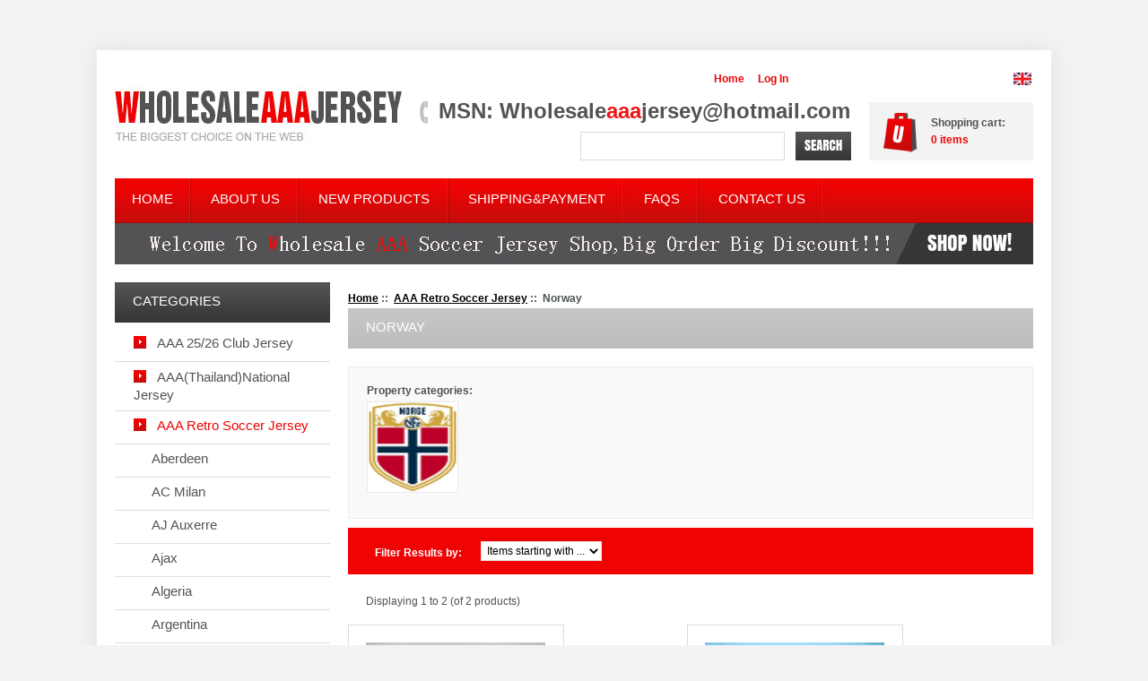

--- FILE ---
content_type: text/html; charset=UTF-8
request_url: https://www.wholesaleaaajerseys.ru/norway-c-1346_2545.html
body_size: 66854
content:
<!DOCTYPE html PUBLIC "-//W3C//DTD XHTML 1.0 Transitional//EN" "http://www.w3.org/TR/xhtml1/DTD/xhtml1-transitional.dtd">
<html xmlns="http://www.w3.org/1999/xhtml" dir="ltr" lang="en">
<head>
<title>Norway : Wholesale Soccer Jerseys Supplier | Cheap Football Shirts in Bulk – AAA Quality, Global wholesale soccer jerseys & football shirts supplier. Big discounts on AAA Thailand quality kits for US & Europe buyers.</title>
<meta http-equiv="Content-Type" content="text/html; charset=UTF-8" />
<meta name="keywords" content="AAA(Thailand)Soccer Shorts Patch/Name/Number Adult Kids Soccer Socks AAA Soccer Training Sets AAA Kids Tracksuit Baby Soccer Jerseys AAA Soccer Hoodies Windbreaker Team Uniforms Soccer Glove AAA Jacket Sweater Tracksuit Kids Soccer Jerseys AAA Retro Soccer Jersey A+ Soccer Jersey Kits NBA Jersey (Stitched) NBA/NFL/MLB Shorts NCAA Jersey NHL Jersey Customized Jersey Women Jersey Kids Jersey AAA(Thailand)National Jersey Formula 1 Soccer Scarfs MLB Jersey NFL Jersey NBA Jersey (Hot Press) AAA 25/26 Club Jersey Kids Retro Soccer Jerseys wholesale soccer jerseys, wholesale football shirts, bulk soccer kits, thailand quality jerseys, cheap soccer jerseys, custom football shirts Norway" />
<meta name="description" content="Wholesale Soccer Jerseys Supplier | Cheap Football Shirts in Bulk – AAA Quality : Norway - AAA(Thailand)Soccer Shorts Patch/Name/Number Adult Kids Soccer Socks AAA Soccer Training Sets AAA Kids Tracksuit Baby Soccer Jerseys AAA Soccer Hoodies Windbreaker Team Uniforms Soccer Glove AAA Jacket Sweater Tracksuit Kids Soccer Jerseys AAA Retro Soccer Jersey A+ Soccer Jersey Kits NBA Jersey (Stitched) NBA/NFL/MLB Shorts NCAA Jersey NHL Jersey Customized Jersey Women Jersey Kids Jersey AAA(Thailand)National Jersey Formula 1 Soccer Scarfs MLB Jersey NFL Jersey NBA Jersey (Hot Press) AAA 25/26 Club Jersey Kids Retro Soccer Jerseys wholesale soccer jerseys, wholesale football shirts, bulk soccer kits, thailand quality jerseys, cheap soccer jerseys, custom football shirts" />
<meta name="google-site-verification" content="7jGURsM4XybH_yprV7Kmon9ZuimtfE385ILGNXBpR3w" />
<link rel="icon" href="includes/templates/theme673/favicon.ico" type="image/x-icon" />
<base href="https://www.wholesaleaaajerseys.ru/" />
<link rel="canonical" href="https://www.wholesaleaaajerseys.ru/norway-c-1346_2545.html" />
<link rel="stylesheet" type="text/css" href="includes/templates/theme673/css/stylesheet.css" />
<link rel="stylesheet" type="text/css" href="includes/templates/theme673/css/stylesheet_boxes.css" />
<link rel="stylesheet" type="text/css" href="includes/templates/theme673/css/stylesheet_css_buttons.css" />
<link rel="stylesheet" type="text/css" href="includes/templates/theme673/css/stylesheet_ezpages_footer_columns.css" />
<link rel="stylesheet" type="text/css" href="includes/templates/theme673/css/stylesheet_main.css" />
<link rel="stylesheet" type="text/css" href="includes/templates/theme673/css/stylesheet_restyle.css" />
<link rel="stylesheet" type="text/css" href="includes/templates/theme673/css/stylesheet_social_media_icons.css" />
<link rel="stylesheet" type="text/css" href="includes/templates/theme673/css/stylesheet_tm.css" />
<script type="text/javascript" src="includes/templates/theme673/jscript/jscript_jquery-1.6.4.js"></script>
<script type="text/javascript" src="includes/templates/theme673/jscript/jscript_jquery-1.7.1.min.js"></script>
<script type="text/javascript" src="includes/templates/theme673/jscript/jscript_nivo.slider.pack.js"></script>
<script type="text/javascript" src="includes/templates/theme673/jscript/jscript_script.js"></script>
<script type="text/javascript" src="includes/templates/theme673/jscript/jscript_xeasyTooltip.js"></script>
<script type="text/javascript" src="includes/templates/theme673/jscript/jscript_xjquery.easing.1.3.js"></script>
<script type="text/javascript" src="includes/templates/theme673/jscript/jscript_xjquery.jqtransform.js"></script>
<script type="text/javascript" src="includes/templates/theme673/jscript/jscript_xjquery.lightbox-0.5.js"></script>
<script type="text/javascript" src="includes/templates/theme673/jscript/jscript_zhover-image.js"></script>
<script type="text/javascript" src="includes/templates/theme673/jscript/jscript_zjquery.faded.js"></script>


<!--[if IE]>
<script type="text/javascript" src="catalog/view/javascript/jquery/fancybox/jquery.fancybox-1.3.4-iefix.js"></script>
<![endif]--> 
<!--[if lt IE 8]><div style='clear:both;height:59px;padding:0 15px 0 15px;position:relative;z-index:10000;text-align:center;'><a href="https://www.microsoft.com/windows/internet-explorer/default.aspx?ocid=ie6_countdown_bannercode"><img src="https://storage.ie6countdown.com/assets/100/images/banners/warning_bar_0000_us.jpg" border="0" height="42" width="820" alt="You are using an outdated browser. For a faster, safer browsing experience, upgrade for free today." /></a></div><![endif]-->

<style type="text/css">
	.product-col .img,
	.box{ behavior:url(includes/templates/theme673/PIE.php)}
</style>
<script type="text/javascript">
$(function(){
	$(document).ready(function(){
		$(".cart a.on").click(function(){
			$(this).toggleClass("active");
		});
	});
});
</script>
<script type="text/javascript">
	$(document).ready(function(){
		$('.cart .cart-down, .cart .none').hide();
		$('.cart').hover(function(){
			$('.cart .cart-down, .cart .none').stop(true, true).slideDown(400);
			},function(){
			$('.cart .cart-down, .cart .none').stop(true, true).delay(400).slideUp(300);
		});
	});
</script>
<script type="text/javascript">
   $(function() {
	 $('.messageStackSuccess').delay(5000).fadeOut('slow');
	});
</script>
</head>



<body id="indexBody">

<!-- ========== IMAGE BORDER TOP ========== -->

<div class="extra">
	<div class="main-width">

	<!-- ====================================== -->
	
	<!-- ========== HEADER ========== -->
	<div id="header">
		<div class="wrapper">
			<div class="logo">
				<!-- ========== LOGO ========== -->
					<a href="https://www.wholesaleaaajerseys.ru/" title="wholesale soccer jerseys"><img src="includes/templates/theme673/images/logo.jpg" alt="" width="380" height="62" /></a>
				<!-- ========================== -->
			</div>
			<div class="menu">
					<!-- ========== MENU ========== -->
											<div id="navEZPagesTop"> 
  <ul>  
      
                <li class="  first">  
                    <a href="https://www.wholesaleaaajerseys.ru/index.php?main_page">  
                        <span class="corner"></span> 
                        <span>  
                            <span>Home</span>  
                        </span>  
                    </a>  
                </li>  
              
                <li class="  ">  
                    <a href="https://www.wholesaleaaajerseys.ru/about-us-ezp-3.html">  
                        <span class="corner"></span> 
                        <span>  
                            <span>About Us</span>  
                        </span>  
                    </a>  
                </li>  
              
                <li class="  ">  
                    <a href="https://www.wholesaleaaajerseys.ru/products_new.html">  
                        <span class="corner"></span> 
                        <span>  
                            <span>New Products</span>  
                        </span>  
                    </a>  
                </li>  
              
                <li class="  ">  
                    <a href="https://www.wholesaleaaajerseys.ru/shippingpayment-ezp-1.html?chapter=10">  
                        <span class="corner"></span> 
                        <span>  
                            <span>Shipping&Payment</span>  
                        </span>  
                    </a>  
                </li>  
              
                <li class="  ">  
                    <a href="https://www.wholesaleaaajerseys.ru/faqs-ezp-14.html">  
                        <span class="corner"></span> 
                        <span>  
                            <span>FAQS</span>  
                        </span>  
                    </a>  
                </li>  
              
                <li class=" last ">  
                    <a href="https://www.wholesaleaaajerseys.ru/contact_us.html">  
                        <span class="corner"></span> 
                        <span>  
                            <span>Contact Us</span>  
                        </span>  
                    </a>  
                </li>  
              
  </ul>
</div>

									<!-- ========================== -->
			</div>
			<div class="navigation">
					<!-- ========== NAVIGATION LINKS ========== -->
							<a class="frst" href="https://www.wholesaleaaajerseys.ru/">Home</a>
							
													<a href="https://www.wholesaleaaajerseys.ru/index.php?main_page=login">Log In</a>  
						  
						
											<!-- ====================================== -->
			</div>
			<div class="lang">
			<!-- ========== LANGUAGES ========== -->		
				<a href="https://www.wholesaleaaajerseys.ru/norway-c-1346_2545.html?language=en"><img src="includes/languages/english/images/icon.gif" alt="English" title=" English " width="20" height="14"  style="vertical-align:middle;" /></a>			<!-- =============================== -->
			</div>
			<div class="cart">
				<!-- ========== SHOPPING CART ========== -->				
				<a class="st1" href="https://www.wholesaleaaajerseys.ru/shopping_cart.html"><span>Shopping cart:</span></a><br /><a class="on"><span class="count">0 </span> items</a>
				  <div class="none"> Your cart is empty.</div>
  					 
			    <!-- =================================== -->
			</div>			
			<div id="head-search">
					<!-- ========== SEARCH ========== -->						
						<form name="quick_find_header" action="https://www.wholesaleaaajerseys.ru/index.php?main_page=advanced_search_result" method="get">                        <div>
						<input type="hidden" name="main_page" value="advanced_search_result" /><input type="hidden" name="search_in_description" value="1" />						<input type="text" name="keyword" size="18" class="input1" maxlength="100" style="width: -30px" />					   <span class="input2"><input class="cssButton search" onmouseover="this.className='cssButtonHover search searchHover'" onmouseout="this.className='cssButton search'" type="submit" value="Search" style="width: 80px;" /></span>
					   	</div>
						</form>
					<!-- ============================ -->
			</div>
			<div class="telephone">MSN: Wholesale<b>aaa</b>jersey@hotmail.com</div>			
			<div class="currencies">
			<!-- ========== CURRENCIES ========= -->
				<form name="currencies" action="https://www.wholesaleaaajerseys.ru/" method="get">					<div>
						<span class="label">Currencies: &nbsp;</span>
				
												<select name="currency" class="select" onchange="this.form.submit();">
  <option value="USD" selected="selected">US Dollar</option>
  <option value="EUR">Euro</option>
</select>
<input type="hidden" name="main_page" value="index" /><input type="hidden" name="cPath" value="1346_2545" />					</div>
				</form>
			<!-- ====================================== -->
			</div>
			<!-- BOF- BANNER #1 display -->		
				<div id="bannerOne"><a href="https://www.wholesaleaaajerseys.ru/index.php?main_page=redirect&amp;action=banner&amp;goto=1"><img src="images/banner1.jpg" alt="Mega sale" title=" Mega sale " width="1024" height="46" /></a></div>
			<!-- EOF- BANNER #1 display -->
		</div>
	</div>
	<!-- ========== CATEGORIES TABS ========= -->
			<!-- ==================================== -->
	<!-- ============================ -->
	<table border="0" cellspacing="0" cellpadding="0" width="100%" id="contentMainWrapper">
		<tr>		
						
				<td id="column-left" style="width:240px;">
					<div style="width:240px;">
												 <!--// bof: categories //-->
        <div class="box" id="categories" style="width:240px;">


										
											<div class="box-head">
												Categories											</div>
			
											<div class="box-body">
												<div id="categoriesContent" class="sideBoxContent">
<ul>
<li class="category-top_un"><span class="top-span"><a class="category-top_un" href="https://www.wholesaleaaajerseys.ru/aaa-2526-club-jersey-c-3676.html"><span class="category-subs-parent">AAA 25/26 Club Jersey</span></a></span></li><li class="category-top"><span class="top-span"><a class="category-top" href="https://www.wholesaleaaajerseys.ru/aaathailandnational-jersey-c-2780.html"><span class="category-subs-parent">AAA(Thailand)National Jersey</span></a></span></li><li class="category-top"><span class="top-span"><a class="category-top" href="https://www.wholesaleaaajerseys.ru/aaa-retro-soccer-jersey-c-1346.html"><span class="category-subs-parent-selected">AAA Retro Soccer Jersey</span></a></span></li><li class="category-products" style="padding-left:15px"><span class="top-span"><a class="category-products" href="https://www.wholesaleaaajerseys.ru/aberdeen-c-1346_4076.html">Aberdeen</a></span></li><li class="category-products" style="padding-left:15px"><span class="top-span"><a class="category-products" href="https://www.wholesaleaaajerseys.ru/ac-milan-c-1346_1347.html">AC Milan</a></span></li><li class="category-products" style="padding-left:15px"><span class="top-span"><a class="category-products" href="https://www.wholesaleaaajerseys.ru/aj-auxerre-c-1346_3662.html">AJ Auxerre</a></span></li><li class="category-products" style="padding-left:15px"><span class="top-span"><a class="category-products" href="https://www.wholesaleaaajerseys.ru/ajax-c-1346_1348.html">Ajax</a></span></li><li class="category-products" style="padding-left:15px"><span class="top-span"><a class="category-products" href="https://www.wholesaleaaajerseys.ru/algeria-c-1346_4201.html">Algeria</a></span></li><li class="category-products" style="padding-left:15px"><span class="top-span"><a class="category-products" href="https://www.wholesaleaaajerseys.ru/argentina-c-1346_1349.html">Argentina</a></span></li><li class="category-products" style="padding-left:15px"><span class="top-span"><a class="category-products" href="https://www.wholesaleaaajerseys.ru/arsenal-c-1346_1350.html">Arsenal</a></span></li><li class="category-products" style="padding-left:15px"><span class="top-span"><a class="category-products" href="https://www.wholesaleaaajerseys.ru/as-roma-c-1346_1401.html">AS Roma</a></span></li><li class="category-products" style="padding-left:15px"><span class="top-span"><a class="category-products" href="https://www.wholesaleaaajerseys.ru/aston-villa-c-1346_1351.html">Aston Villa</a></span></li><li class="category-products" style="padding-left:15px"><span class="top-span"><a class="category-products" href="https://www.wholesaleaaajerseys.ru/atalanta-c-1346_1352.html">Atalanta</a></span></li><li class="category-products" style="padding-left:15px"><span class="top-span"><a class="category-products" href="https://www.wholesaleaaajerseys.ru/athletic-bilbao-c-1346_2042.html">Athletic Bilbao</a></span></li><li class="category-products" style="padding-left:15px"><span class="top-span"><a class="category-products" href="https://www.wholesaleaaajerseys.ru/atlas-c-1346_3656.html">Atlas</a></span></li><li class="category-products" style="padding-left:15px"><span class="top-span"><a class="category-products" href="https://www.wholesaleaaajerseys.ru/atletico-independiente-c-1346_3778.html">Atletico Independiente</a></span></li><li class="category-products" style="padding-left:15px"><span class="top-span"><a class="category-products" href="https://www.wholesaleaaajerseys.ru/atletico-madrid-c-1346_1353.html">Atletico Madrid</a></span></li><li class="category-products" style="padding-left:15px"><span class="top-span"><a class="category-products" href="https://www.wholesaleaaajerseys.ru/atletico-mineiro-c-1346_2386.html">Atletico Mineiro</a></span></li><li class="category-products" style="padding-left:15px"><span class="top-span"><a class="category-products" href="https://www.wholesaleaaajerseys.ru/atletico-nacional-c-1346_3878.html">Atletico Nacional</a></span></li><li class="category-products" style="padding-left:15px"><span class="top-span"><a class="category-products" href="https://www.wholesaleaaajerseys.ru/bahia-c-1346_3509.html">Bahia</a></span></li><li class="category-products" style="padding-left:15px"><span class="top-span"><a class="category-products" href="https://www.wholesaleaaajerseys.ru/barcelona-c-1346_1354.html">Barcelona</a></span></li><li class="category-products" style="padding-left:15px"><span class="top-span"><a class="category-products" href="https://www.wholesaleaaajerseys.ru/bayern-munich-c-1346_1355.html">Bayern Munich</a></span></li><li class="category-products" style="padding-left:15px"><span class="top-span"><a class="category-products" href="https://www.wholesaleaaajerseys.ru/belgium-c-1346_2024.html">Belgium</a></span></li><li class="category-products" style="padding-left:15px"><span class="top-span"><a class="category-products" href="https://www.wholesaleaaajerseys.ru/benfica-c-1346_2039.html">Benfica</a></span></li><li class="category-products" style="padding-left:15px"><span class="top-span"><a class="category-products" href="https://www.wholesaleaaajerseys.ru/besiktas-c-1346_4200.html">Besiktas</a></span></li><li class="category-products" style="padding-left:15px"><span class="top-span"><a class="category-products" href="https://www.wholesaleaaajerseys.ru/birmingham-city-c-1346_3508.html">Birmingham City</a></span></li><li class="category-products" style="padding-left:15px"><span class="top-span"><a class="category-products" href="https://www.wholesaleaaajerseys.ru/blackburn-c-1346_1628.html">Blackburn</a></span></li><li class="category-products" style="padding-left:15px"><span class="top-span"><a class="category-products" href="https://www.wholesaleaaajerseys.ru/boca-juniors-c-1346_1356.html">Boca Juniors</a></span></li><li class="category-products" style="padding-left:15px"><span class="top-span"><a class="category-products" href="https://www.wholesaleaaajerseys.ru/bolivia-c-1346_1642.html">Bolivia</a></span></li><li class="category-products" style="padding-left:15px"><span class="top-span"><a class="category-products" href="https://www.wholesaleaaajerseys.ru/bologna-c-1346_1667.html">Bologna</a></span></li><li class="category-products" style="padding-left:15px"><span class="top-span"><a class="category-products" href="https://www.wholesaleaaajerseys.ru/bordeaux-c-1346_4192.html">Bordeaux</a></span></li><li class="category-products" style="padding-left:15px"><span class="top-span"><a class="category-products" href="https://www.wholesaleaaajerseys.ru/botafogo-c-1346_3260.html">Botafogo</a></span></li><li class="category-products" style="padding-left:15px"><span class="top-span"><a class="category-products" href="https://www.wholesaleaaajerseys.ru/brazil-c-1346_1357.html">Brazil</a></span></li><li class="category-products" style="padding-left:15px"><span class="top-span"><a class="category-products" href="https://www.wholesaleaaajerseys.ru/brescia-c-1346_1596.html">Brescia</a></span></li><li class="category-products" style="padding-left:15px"><span class="top-span"><a class="category-products" href="https://www.wholesaleaaajerseys.ru/bulgaria-c-1346_4134.html">Bulgaria</a></span></li><li class="category-products" style="padding-left:15px"><span class="top-span"><a class="category-products" href="https://www.wholesaleaaajerseys.ru/cadiz-c-1346_3941.html">Cadiz</a></span></li><li class="category-products" style="padding-left:15px"><span class="top-span"><a class="category-products" href="https://www.wholesaleaaajerseys.ru/cagliari-c-1346_1668.html">Cagliari</a></span></li><li class="category-products" style="padding-left:15px"><span class="top-span"><a class="category-products" href="https://www.wholesaleaaajerseys.ru/cameroon-c-1346_2521.html">Cameroon</a></span></li><li class="category-products" style="padding-left:15px"><span class="top-span"><a class="category-products" href="https://www.wholesaleaaajerseys.ru/canada-c-1346_4142.html">Canada</a></span></li><li class="category-products" style="padding-left:15px"><span class="top-span"><a class="category-products" href="https://www.wholesaleaaajerseys.ru/cardiff-city-c-1346_2038.html">Cardiff City</a></span></li><li class="category-products" style="padding-left:15px"><span class="top-span"><a class="category-products" href="https://www.wholesaleaaajerseys.ru/cccp-c-1346_1358.html">CCCP</a></span></li><li class="category-products" style="padding-left:15px"><span class="top-span"><a class="category-products" href="https://www.wholesaleaaajerseys.ru/celta-c-1346_1359.html">Celta</a></span></li><li class="category-products" style="padding-left:15px"><span class="top-span"><a class="category-products" href="https://www.wholesaleaaajerseys.ru/celtic-c-1346_1360.html">Celtic</a></span></li><li class="category-products" style="padding-left:15px"><span class="top-span"><a class="category-products" href="https://www.wholesaleaaajerseys.ru/chelsea-c-1346_1361.html">Chelsea</a></span></li><li class="category-products" style="padding-left:15px"><span class="top-span"><a class="category-products" href="https://www.wholesaleaaajerseys.ru/chicago-fire-c-1346_3673.html">Chicago Fire</a></span></li><li class="category-products" style="padding-left:15px"><span class="top-span"><a class="category-products" href="https://www.wholesaleaaajerseys.ru/chile-c-1346_1362.html">Chile</a></span></li><li class="category-products" style="padding-left:15px"><span class="top-span"><a class="category-products" href="https://www.wholesaleaaajerseys.ru/club-america-c-1346_1363.html">Club America</a></span></li><li class="category-products" style="padding-left:15px"><span class="top-span"><a class="category-products" href="https://www.wholesaleaaajerseys.ru/colo-colo-c-1346_2172.html">Colo Colo</a></span></li><li class="category-products" style="padding-left:15px"><span class="top-span"><a class="category-products" href="https://www.wholesaleaaajerseys.ru/colombia-c-1346_1364.html">Colombia</a></span></li><li class="category-products" style="padding-left:15px"><span class="top-span"><a class="category-products" href="https://www.wholesaleaaajerseys.ru/corinthians-c-1346_1533.html">Corinthians</a></span></li><li class="category-products" style="padding-left:15px"><span class="top-span"><a class="category-products" href="https://www.wholesaleaaajerseys.ru/coventry-city-c-1346_3595.html">Coventry City</a></span></li><li class="category-products" style="padding-left:15px"><span class="top-span"><a class="category-products" href="https://www.wholesaleaaajerseys.ru/croatia-c-1346_1365.html">Croatia</a></span></li><li class="category-products" style="padding-left:15px"><span class="top-span"><a class="category-products" href="https://www.wholesaleaaajerseys.ru/cruz-azul-c-1346_1513.html">Cruz Azul</a></span></li><li class="category-products" style="padding-left:15px"><span class="top-span"><a class="category-products" href="https://www.wholesaleaaajerseys.ru/cruzeiro-c-1346_1419.html">Cruzeiro</a></span></li><li class="category-products" style="padding-left:15px"><span class="top-span"><a class="category-products" href="https://www.wholesaleaaajerseys.ru/crystal-palace-c-1346_4113.html">Crystal Palace</a></span></li><li class="category-products" style="padding-left:15px"><span class="top-span"><a class="category-products" href="https://www.wholesaleaaajerseys.ru/czech-c-1346_2026.html">Czech</a></span></li><li class="category-products" style="padding-left:15px"><span class="top-span"><a class="category-products" href="https://www.wholesaleaaajerseys.ru/denmark-c-1346_1366.html">Denmark</a></span></li><li class="category-products" style="padding-left:15px"><span class="top-span"><a class="category-products" href="https://www.wholesaleaaajerseys.ru/deportivo-c-1346_1597.html">Deportivo</a></span></li><li class="category-products" style="padding-left:15px"><span class="top-span"><a class="category-products" href="https://www.wholesaleaaajerseys.ru/deportivo-alaves-c-1346_4112.html">Deportivo Alaves</a></span></li><li class="category-products" style="padding-left:15px"><span class="top-span"><a class="category-products" href="https://www.wholesaleaaajerseys.ru/deportivo-la-coruna-c-1346_3493.html">Deportivo La Coruna</a></span></li><li class="category-products" style="padding-left:15px"><span class="top-span"><a class="category-products" href="https://www.wholesaleaaajerseys.ru/deportivo-toluca-c-1346_3326.html">Deportivo Toluca</a></span></li><li class="category-products" style="padding-left:15px"><span class="top-span"><a class="category-products" href="https://www.wholesaleaaajerseys.ru/dortmund-c-1346_1367.html">Dortmund</a></span></li><li class="category-products" style="padding-left:15px"><span class="top-span"><a class="category-products" href="https://www.wholesaleaaajerseys.ru/dundee-c-1346_3492.html">Dundee</a></span></li><li class="category-products" style="padding-left:15px"><span class="top-span"><a class="category-products" href="https://www.wholesaleaaajerseys.ru/england-c-1346_1368.html">England</a></span></li><li class="category-products" style="padding-left:15px"><span class="top-span"><a class="category-products" href="https://www.wholesaleaaajerseys.ru/espanyol-c-1346_3229.html">Espanyol</a></span></li><li class="category-products" style="padding-left:15px"><span class="top-span"><a class="category-products" href="https://www.wholesaleaaajerseys.ru/everton-c-1346_1369.html">Everton</a></span></li><li class="category-products" style="padding-left:15px"><span class="top-span"><a class="category-products" href="https://www.wholesaleaaajerseys.ru/fc-dallas-c-1346_2592.html">FC Dallas</a></span></li><li class="category-products" style="padding-left:15px"><span class="top-span"><a class="category-products" href="https://www.wholesaleaaajerseys.ru/fenerbahce-c-1346_3138.html">Fenerbahce</a></span></li><li class="category-products" style="padding-left:15px"><span class="top-span"><a class="category-products" href="https://www.wholesaleaaajerseys.ru/feyenoord-c-1346_1370.html">Feyenoord</a></span></li><li class="category-products" style="padding-left:15px"><span class="top-span"><a class="category-products" href="https://www.wholesaleaaajerseys.ru/finland-c-1346_3278.html">Finland</a></span></li><li class="category-products" style="padding-left:15px"><span class="top-span"><a class="category-products" href="https://www.wholesaleaaajerseys.ru/fiorentina-c-1346_1372.html">Fiorentina</a></span></li><li class="category-products" style="padding-left:15px"><span class="top-span"><a class="category-products" href="https://www.wholesaleaaajerseys.ru/flamengo-c-1346_1371.html">Flamengo</a></span></li><li class="category-products" style="padding-left:15px"><span class="top-span"><a class="category-products" href="https://www.wholesaleaaajerseys.ru/fluminense-c-1346_1639.html">Fluminense</a></span></li><li class="category-products" style="padding-left:15px"><span class="top-span"><a class="category-products" href="https://www.wholesaleaaajerseys.ru/france-c-1346_1373.html">France</a></span></li><li class="category-products" style="padding-left:15px"><span class="top-span"><a class="category-products" href="https://www.wholesaleaaajerseys.ru/frankfurt-c-1346_2963.html">Frankfurt</a></span></li><li class="category-products" style="padding-left:15px"><span class="top-span"><a class="category-products" href="https://www.wholesaleaaajerseys.ru/freiburg-c-1346_4199.html">Freiburg</a></span></li><li class="category-products" style="padding-left:15px"><span class="top-span"><a class="category-products" href="https://www.wholesaleaaajerseys.ru/fulham-c-1346_4066.html">Fulham</a></span></li><li class="category-products" style="padding-left:15px"><span class="top-span"><a class="category-products" href="https://www.wholesaleaaajerseys.ru/galatasaray-c-1346_3638.html">Galatasaray</a></span></li><li class="category-products" style="padding-left:15px"><span class="top-span"><a class="category-products" href="https://www.wholesaleaaajerseys.ru/germany-c-1346_1374.html">Germany</a></span></li><li class="category-products" style="padding-left:15px"><span class="top-span"><a class="category-products" href="https://www.wholesaleaaajerseys.ru/gijon-c-1346_3911.html">Gijon</a></span></li><li class="category-products" style="padding-left:15px"><span class="top-span"><a class="category-products" href="https://www.wholesaleaaajerseys.ru/greece-c-1346_3406.html">Greece</a></span></li><li class="category-products" style="padding-left:15px"><span class="top-span"><a class="category-products" href="https://www.wholesaleaaajerseys.ru/gremio-c-1346_1629.html">Gremio</a></span></li><li class="category-products" style="padding-left:15px"><span class="top-span"><a class="category-products" href="https://www.wholesaleaaajerseys.ru/guadalajara-c-1346_1375.html">Guadalajara</a></span></li><li class="category-products" style="padding-left:15px"><span class="top-span"><a class="category-products" href="https://www.wholesaleaaajerseys.ru/hamburger-sv-c-1346_2863.html">Hamburger SV</a></span></li><li class="category-products" style="padding-left:15px"><span class="top-span"><a class="category-products" href="https://www.wholesaleaaajerseys.ru/hannover-c-1346_1822.html">Hannover</a></span></li><li class="category-products" style="padding-left:15px"><span class="top-span"><a class="category-products" href="https://www.wholesaleaaajerseys.ru/honduras-c-1346_4082.html">Honduras</a></span></li><li class="category-products" style="padding-left:15px"><span class="top-span"><a class="category-products" href="https://www.wholesaleaaajerseys.ru/hull-city-c-1346_4167.html">Hull City</a></span></li><li class="category-products" style="padding-left:15px"><span class="top-span"><a class="category-products" href="https://www.wholesaleaaajerseys.ru/iceland-c-1346_3440.html">Iceland</a></span></li><li class="category-products" style="padding-left:15px"><span class="top-span"><a class="category-products" href="https://www.wholesaleaaajerseys.ru/inter-milan-c-1346_1376.html">Inter Milan</a></span></li><li class="category-products" style="padding-left:15px"><span class="top-span"><a class="category-products" href="https://www.wholesaleaaajerseys.ru/ireland-c-1346_1377.html">Ireland</a></span></li><li class="category-products" style="padding-left:15px"><span class="top-span"><a class="category-products" href="https://www.wholesaleaaajerseys.ru/italy-c-1346_1378.html">Italy</a></span></li><li class="category-products" style="padding-left:15px"><span class="top-span"><a class="category-products" href="https://www.wholesaleaaajerseys.ru/ivory-c-1346_3649.html">Ivory</a></span></li><li class="category-products" style="padding-left:15px"><span class="top-span"><a class="category-products" href="https://www.wholesaleaaajerseys.ru/jamaica-c-1346_2158.html">Jamaica</a></span></li><li class="category-products" style="padding-left:15px"><span class="top-span"><a class="category-products" href="https://www.wholesaleaaajerseys.ru/japan-c-1346_1379.html">Japan</a></span></li><li class="category-products" style="padding-left:15px"><span class="top-span"><a class="category-products" href="https://www.wholesaleaaajerseys.ru/juventus-c-1346_1380.html">Juventus</a></span></li><li class="category-products" style="padding-left:15px"><span class="top-span"><a class="category-products" href="https://www.wholesaleaaajerseys.ru/kaiserslautern-c-1346_4179.html">Kaiserslautern</a></span></li><li class="category-products" style="padding-left:15px"><span class="top-span"><a class="category-products" href="https://www.wholesaleaaajerseys.ru/koln-c-1346_3672.html">Koln</a></span></li><li class="category-products" style="padding-left:15px"><span class="top-span"><a class="category-products" href="https://www.wholesaleaaajerseys.ru/korea-c-1346_2388.html">Korea</a></span></li><li class="category-products" style="padding-left:15px"><span class="top-span"><a class="category-products" href="https://www.wholesaleaaajerseys.ru/lazio-c-1346_1381.html">Lazio</a></span></li><li class="category-products" style="padding-left:15px"><span class="top-span"><a class="category-products" href="https://www.wholesaleaaajerseys.ru/leeds-united-c-1346_1382.html">Leeds United</a></span></li><li class="category-products" style="padding-left:15px"><span class="top-span"><a class="category-products" href="https://www.wholesaleaaajerseys.ru/leicester-city-c-1346_2590.html">Leicester City</a></span></li><li class="category-products" style="padding-left:15px"><span class="top-span"><a class="category-products" href="https://www.wholesaleaaajerseys.ru/lens-c-1346_3364.html">Lens</a></span></li><li class="category-products" style="padding-left:15px"><span class="top-span"><a class="category-products" href="https://www.wholesaleaaajerseys.ru/levante-c-1346_4087.html">Levante</a></span></li><li class="category-products" style="padding-left:15px"><span class="top-span"><a class="category-products" href="https://www.wholesaleaaajerseys.ru/leverkusen-c-1346_3671.html">Leverkusen</a></span></li><li class="category-products" style="padding-left:15px"><span class="top-span"><a class="category-products" href="https://www.wholesaleaaajerseys.ru/liverpool-c-1346_1383.html">Liverpool</a></span></li><li class="category-products" style="padding-left:15px"><span class="top-span"><a class="category-products" href="https://www.wholesaleaaajerseys.ru/los-angeles-galaxy-c-1346_2578.html">Los Angeles Galaxy</a></span></li><li class="category-products" style="padding-left:15px"><span class="top-span"><a class="category-products" href="https://www.wholesaleaaajerseys.ru/lyon-c-1346_1646.html">Lyon</a></span></li><li class="category-products" style="padding-left:15px"><span class="top-span"><a class="category-products" href="https://www.wholesaleaaajerseys.ru/malaga-c-1346_3625.html">Malaga</a></span></li><li class="category-products" style="padding-left:15px"><span class="top-span"><a class="category-products" href="https://www.wholesaleaaajerseys.ru/mallorca-c-1346_4040.html">Mallorca</a></span></li><li class="category-products" style="padding-left:15px"><span class="top-span"><a class="category-products" href="https://www.wholesaleaaajerseys.ru/manchester-city-c-1346_1537.html">Manchester City</a></span></li><li class="category-products" style="padding-left:15px"><span class="top-span"><a class="category-products" href="https://www.wholesaleaaajerseys.ru/manchester-united-c-1346_1384.html">Manchester United</a></span></li><li class="category-products" style="padding-left:15px"><span class="top-span"><a class="category-products" href="https://www.wholesaleaaajerseys.ru/marseilles-c-1346_1412.html">Marseilles</a></span></li><li class="category-products" style="padding-left:15px"><span class="top-span"><a class="category-products" href="https://www.wholesaleaaajerseys.ru/mexico-c-1346_1385.html">Mexico</a></span></li><li class="category-products" style="padding-left:15px"><span class="top-span"><a class="category-products" href="https://www.wholesaleaaajerseys.ru/monaco-c-1346_1386.html">Monaco</a></span></li><li class="category-products" style="padding-left:15px"><span class="top-span"><a class="category-products" href="https://www.wholesaleaaajerseys.ru/monchengladbach-c-1346_4075.html">Monchengladbach</a></span></li><li class="category-products" style="padding-left:15px"><span class="top-span"><a class="category-products" href="https://www.wholesaleaaajerseys.ru/monterrey-c-1346_1557.html">Monterrey</a></span></li><li class="category-products" style="padding-left:15px"><span class="top-span"><a class="category-products" href="https://www.wholesaleaaajerseys.ru/morocco-c-1346_1417.html">Morocco</a></span></li><li class="category-products" style="padding-left:15px"><span class="top-span"><a class="category-products" href="https://www.wholesaleaaajerseys.ru/napoli-c-1346_1387.html">Napoli</a></span></li><li class="category-products" style="padding-left:15px"><span class="top-span"><a class="category-products" href="https://www.wholesaleaaajerseys.ru/necaxa-c-1346_4057.html">Necaxa</a></span></li><li class="category-products" style="padding-left:15px"><span class="top-span"><a class="category-products" href="https://www.wholesaleaaajerseys.ru/netherlands-c-1346_1388.html">Netherlands</a></span></li><li class="category-products" style="padding-left:15px"><span class="top-span"><a class="category-products" href="https://www.wholesaleaaajerseys.ru/new-york-cosmos-c-1346_3077.html">New York Cosmos</a></span></li><li class="category-products" style="padding-left:15px"><span class="top-span"><a class="category-products" href="https://www.wholesaleaaajerseys.ru/newcastle-united-c-1346_1389.html">Newcastle United</a></span></li><li class="category-products" style="padding-left:15px"><span class="top-span"><a class="category-products" href="https://www.wholesaleaaajerseys.ru/newells-old-boy-c-1346_4105.html">Newells Old Boy</a></span></li><li class="category-products" style="padding-left:15px"><span class="top-span"><a class="category-products" href="https://www.wholesaleaaajerseys.ru/newells-old-boys-c-1346_1662.html">Newells Old Boys</a></span></li><li class="category-products" style="padding-left:15px"><span class="top-span"><a class="category-products" href="https://www.wholesaleaaajerseys.ru/nigeria-c-1346_1542.html">Nigeria</a></span></li><li class="category-products" style="padding-left:15px"><span class="top-span"><a class="category-products" href="https://www.wholesaleaaajerseys.ru/northern-ireland-c-1346_2482.html">Northern Ireland</a></span></li><li class="category-products" style="padding-left:15px"><span class="top-span"><a class="category-products" href="https://www.wholesaleaaajerseys.ru/norway-c-1346_2545.html"><span class="category-subs-selected">Norway</span></a></span></li><li class="category-products" style="padding-left:15px"><span class="top-span"><a class="category-products" href="https://www.wholesaleaaajerseys.ru/norwich-c-1346_3390.html">Norwich</a></span></li><li class="category-products" style="padding-left:15px"><span class="top-span"><a class="category-products" href="https://www.wholesaleaaajerseys.ru/nottingham-forest-c-1346_1390.html">Nottingham Forest</a></span></li><li class="category-products" style="padding-left:15px"><span class="top-span"><a class="category-products" href="https://www.wholesaleaaajerseys.ru/ogc-nice-c-1346_4188.html">OGC Nice</a></span></li><li class="category-products" style="padding-left:15px"><span class="top-span"><a class="category-products" href="https://www.wholesaleaaajerseys.ru/olimpia-c-1346_2593.html">Olimpia</a></span></li><li class="category-products" style="padding-left:15px"><span class="top-span"><a class="category-products" href="https://www.wholesaleaaajerseys.ru/olympiacos-c-1346_3811.html">Olympiacos</a></span></li><li class="category-products" style="padding-left:15px"><span class="top-span"><a class="category-products" href="https://www.wholesaleaaajerseys.ru/osasuna-c-1346_3624.html">Osasuna</a></span></li><li class="category-products" style="padding-left:15px"><span class="top-span"><a class="category-products" href="https://www.wholesaleaaajerseys.ru/pachuca-c-1346_3752.html">Pachuca</a></span></li><li class="category-products" style="padding-left:15px"><span class="top-span"><a class="category-products" href="https://www.wholesaleaaajerseys.ru/palmeiras-c-1346_1529.html">Palmeiras</a></span></li><li class="category-products" style="padding-left:15px"><span class="top-span"><a class="category-products" href="https://www.wholesaleaaajerseys.ru/panama-c-1346_3518.html">Panama</a></span></li><li class="category-products" style="padding-left:15px"><span class="top-span"><a class="category-products" href="https://www.wholesaleaaajerseys.ru/panathinaikos-c-1346_3953.html">Panathinaikos</a></span></li><li class="category-products" style="padding-left:15px"><span class="top-span"><a class="category-products" href="https://www.wholesaleaaajerseys.ru/paris-st-germain-c-1346_1391.html">Paris St Germain</a></span></li><li class="category-products" style="padding-left:15px"><span class="top-span"><a class="category-products" href="https://www.wholesaleaaajerseys.ru/parma-c-1346_1392.html">Parma</a></span></li><li class="category-products" style="padding-left:15px"><span class="top-span"><a class="category-products" href="https://www.wholesaleaaajerseys.ru/perugia-c-1346_1393.html">Perugia</a></span></li><li class="category-products" style="padding-left:15px"><span class="top-span"><a class="category-products" href="https://www.wholesaleaaajerseys.ru/poland-c-1346_2583.html">Poland</a></span></li><li class="category-products" style="padding-left:15px"><span class="top-span"><a class="category-products" href="https://www.wholesaleaaajerseys.ru/porto-c-1346_1394.html">Porto</a></span></li><li class="category-products" style="padding-left:15px"><span class="top-span"><a class="category-products" href="https://www.wholesaleaaajerseys.ru/portugal-c-1346_1395.html">Portugal</a></span></li><li class="category-products" style="padding-left:15px"><span class="top-span"><a class="category-products" href="https://www.wholesaleaaajerseys.ru/psv-eindhoven-c-1346_1396.html">PSV Eindhoven</a></span></li><li class="category-products" style="padding-left:15px"><span class="top-span"><a class="category-products" href="https://www.wholesaleaaajerseys.ru/pumas-unam-c-1346_3356.html">Pumas UNAM</a></span></li><li class="category-products" style="padding-left:15px"><span class="top-span"><a class="category-products" href="https://www.wholesaleaaajerseys.ru/pums-unam-mexiko-c-1346_1516.html">Pums UNAM Mexiko</a></span></li><li class="category-products" style="padding-left:15px"><span class="top-span"><a class="category-products" href="https://www.wholesaleaaajerseys.ru/racing-c-1346_3655.html">Racing</a></span></li><li class="category-products" style="padding-left:15px"><span class="top-span"><a class="category-products" href="https://www.wholesaleaaajerseys.ru/rangers-c-1346_1397.html">Rangers</a></span></li><li class="category-products" style="padding-left:15px"><span class="top-span"><a class="category-products" href="https://www.wholesaleaaajerseys.ru/rayo-vallecano-c-1346_3491.html">Rayo Vallecano</a></span></li><li class="category-products" style="padding-left:15px"><span class="top-span"><a class="category-products" href="https://www.wholesaleaaajerseys.ru/rb-new-york-c-1346_3715.html">RB New York</a></span></li><li class="category-products" style="padding-left:15px"><span class="top-span"><a class="category-products" href="https://www.wholesaleaaajerseys.ru/real-betis-c-1346_1398.html">Real Betis</a></span></li><li class="category-products" style="padding-left:15px"><span class="top-span"><a class="category-products" href="https://www.wholesaleaaajerseys.ru/real-madrid-c-1346_1399.html">Real Madrid</a></span></li><li class="category-products" style="padding-left:15px"><span class="top-span"><a class="category-products" href="https://www.wholesaleaaajerseys.ru/real-oviedo-c-1346_3952.html">Real Oviedo</a></span></li><li class="category-products" style="padding-left:15px"><span class="top-span"><a class="category-products" href="https://www.wholesaleaaajerseys.ru/real-sociedad-c-1346_3648.html">Real Sociedad</a></span></li><li class="category-products" style="padding-left:15px"><span class="top-span"><a class="category-products" href="https://www.wholesaleaaajerseys.ru/red-star-belgrade-c-1346_3190.html">Red Star Belgrade</a></span></li><li class="category-products" style="padding-left:15px"><span class="top-span"><a class="category-products" href="https://www.wholesaleaaajerseys.ru/river-plate-c-1346_1400.html">River Plate</a></span></li><li class="category-products" style="padding-left:15px"><span class="top-span"><a class="category-products" href="https://www.wholesaleaaajerseys.ru/romania-c-1346_1413.html">Romania</a></span></li><li class="category-products" style="padding-left:15px"><span class="top-span"><a class="category-products" href="https://www.wholesaleaaajerseys.ru/sampdoria-c-1346_1631.html">Sampdoria</a></span></li><li class="category-products" style="padding-left:15px"><span class="top-span"><a class="category-products" href="https://www.wholesaleaaajerseys.ru/san-lorenzo-c-1346_3810.html">San Lorenzo</a></span></li><li class="category-products" style="padding-left:15px"><span class="top-span"><a class="category-products" href="https://www.wholesaleaaajerseys.ru/santos-c-1346_1661.html">Santos</a></span></li><li class="category-products" style="padding-left:15px"><span class="top-span"><a class="category-products" href="https://www.wholesaleaaajerseys.ru/santos-laguna-c-1346_3751.html">Santos Laguna</a></span></li><li class="category-products" style="padding-left:15px"><span class="top-span"><a class="category-products" href="https://www.wholesaleaaajerseys.ru/sao-paulo-c-1346_1402.html">Sao Paulo</a></span></li><li class="category-products" style="padding-left:15px"><span class="top-span"><a class="category-products" href="https://www.wholesaleaaajerseys.ru/schalke-04-c-1346_3506.html">Schalke 04</a></span></li><li class="category-products" style="padding-left:15px"><span class="top-span"><a class="category-products" href="https://www.wholesaleaaajerseys.ru/scotland-c-1346_1403.html">Scotland</a></span></li><li class="category-products" style="padding-left:15px"><span class="top-span"><a class="category-products" href="https://www.wholesaleaaajerseys.ru/senegal-c-1346_2338.html">Senegal</a></span></li><li class="category-products" style="padding-left:15px"><span class="top-span"><a class="category-products" href="https://www.wholesaleaaajerseys.ru/serbia-c-1346_2579.html">Serbia</a></span></li><li class="category-products" style="padding-left:15px"><span class="top-span"><a class="category-products" href="https://www.wholesaleaaajerseys.ru/sevilla-c-1346_1616.html">Sevilla</a></span></li><li class="category-products" style="padding-left:15px"><span class="top-span"><a class="category-products" href="https://www.wholesaleaaajerseys.ru/sheffield-wednesday-c-1346_3857.html">Sheffield Wednesday</a></span></li><li class="category-products" style="padding-left:15px"><span class="top-span"><a class="category-products" href="https://www.wholesaleaaajerseys.ru/south-africa-c-1346_2580.html">South Africa</a></span></li><li class="category-products" style="padding-left:15px"><span class="top-span"><a class="category-products" href="https://www.wholesaleaaajerseys.ru/southampton-c-1346_3750.html">Southampton</a></span></li><li class="category-products" style="padding-left:15px"><span class="top-span"><a class="category-products" href="https://www.wholesaleaaajerseys.ru/spain-c-1346_1404.html">Spain</a></span></li><li class="category-products" style="padding-left:15px"><span class="top-span"><a class="category-products" href="https://www.wholesaleaaajerseys.ru/sport-club-internacional-c-1346_3018.html">Sport Club Internacional</a></span></li><li class="category-products" style="padding-left:15px"><span class="top-span"><a class="category-products" href="https://www.wholesaleaaajerseys.ru/sporting-lisbon-c-1346_1420.html">Sporting Lisbon</a></span></li><li class="category-products" style="padding-left:15px"><span class="top-span"><a class="category-products" href="https://www.wholesaleaaajerseys.ru/st-pauli-c-1346_4111.html">St Pauli</a></span></li><li class="category-products" style="padding-left:15px"><span class="top-span"><a class="category-products" href="https://www.wholesaleaaajerseys.ru/stuttgart-c-1346_3429.html">Stuttgart</a></span></li><li class="category-products" style="padding-left:15px"><span class="top-span"><a class="category-products" href="https://www.wholesaleaaajerseys.ru/sunderland-c-1346_3466.html">Sunderland</a></span></li><li class="category-products" style="padding-left:15px"><span class="top-span"><a class="category-products" href="https://www.wholesaleaaajerseys.ru/sweden-c-1346_1406.html">Sweden</a></span></li><li class="category-products" style="padding-left:15px"><span class="top-span"><a class="category-products" href="https://www.wholesaleaaajerseys.ru/switzerland-c-1346_2337.html">Switzerland</a></span></li><li class="category-products" style="padding-left:15px"><span class="top-span"><a class="category-products" href="https://www.wholesaleaaajerseys.ru/tampa-bay-mutiny-c-1346_2115.html">Tampa Bay Mutiny</a></span></li><li class="category-products" style="padding-left:15px"><span class="top-span"><a class="category-products" href="https://www.wholesaleaaajerseys.ru/tigres-uanl-c-1346_1823.html">Tigres Uanl</a></span></li><li class="category-products" style="padding-left:15px"><span class="top-span"><a class="category-products" href="https://www.wholesaleaaajerseys.ru/tigres-uanl-c-1346_3304.html">Tigres UANL</a></span></li><li class="category-products" style="padding-left:15px"><span class="top-span"><a class="category-products" href="https://www.wholesaleaaajerseys.ru/tijuana-c-1346_3987.html">Tijuana</a></span></li><li class="category-products" style="padding-left:15px"><span class="top-span"><a class="category-products" href="https://www.wholesaleaaajerseys.ru/tottenham-hotspur-c-1346_1405.html">Tottenham Hotspur</a></span></li><li class="category-products" style="padding-left:15px"><span class="top-span"><a class="category-products" href="https://www.wholesaleaaajerseys.ru/turkey-c-1346_3397.html">Turkey</a></span></li><li class="category-products" style="padding-left:15px"><span class="top-span"><a class="category-products" href="https://www.wholesaleaaajerseys.ru/ukraine-c-1346_3890.html">Ukraine</a></span></li><li class="category-products" style="padding-left:15px"><span class="top-span"><a class="category-products" href="https://www.wholesaleaaajerseys.ru/universidad-catolica-c-1346_1904.html">Universidad Catolica</a></span></li><li class="category-products" style="padding-left:15px"><span class="top-span"><a class="category-products" href="https://www.wholesaleaaajerseys.ru/universidad-chile-c-1346_2119.html">Universidad Chile</a></span></li><li class="category-products" style="padding-left:15px"><span class="top-span"><a class="category-products" href="https://www.wholesaleaaajerseys.ru/uruguay-c-1346_2765.html">Uruguay</a></span></li><li class="category-products" style="padding-left:15px"><span class="top-span"><a class="category-products" href="https://www.wholesaleaaajerseys.ru/usa-c-1346_1407.html">USA</a></span></li><li class="category-products" style="padding-left:15px"><span class="top-span"><a class="category-products" href="https://www.wholesaleaaajerseys.ru/valencia-c-1346_1408.html">Valencia</a></span></li><li class="category-products" style="padding-left:15px"><span class="top-span"><a class="category-products" href="https://www.wholesaleaaajerseys.ru/valladolid-c-1346_3603.html">Valladolid</a></span></li><li class="category-products" style="padding-left:15px"><span class="top-span"><a class="category-products" href="https://www.wholesaleaaajerseys.ru/vasco-da-gama-c-1346_1409.html">Vasco Da Gama</a></span></li><li class="category-products" style="padding-left:15px"><span class="top-span"><a class="category-products" href="https://www.wholesaleaaajerseys.ru/venezia-c-1346_2286.html">Venezia</a></span></li><li class="category-products" style="padding-left:15px"><span class="top-span"><a class="category-products" href="https://www.wholesaleaaajerseys.ru/venezuela-c-1346_3622.html">Venezuela</a></span></li><li class="category-products" style="padding-left:15px"><span class="top-span"><a class="category-products" href="https://www.wholesaleaaajerseys.ru/vfl-bochum-c-1346_3658.html">VFL Bochum</a></span></li><li class="category-products" style="padding-left:15px"><span class="top-span"><a class="category-products" href="https://www.wholesaleaaajerseys.ru/wales-c-1346_1706.html">Wales</a></span></li><li class="category-products" style="padding-left:15px"><span class="top-span"><a class="category-products" href="https://www.wholesaleaaajerseys.ru/watford-c-1346_3355.html">Watford</a></span></li><li class="category-products" style="padding-left:15px"><span class="top-span"><a class="category-products" href="https://www.wholesaleaaajerseys.ru/werder-bremen-c-1346_2760.html">Werder Bremen</a></span></li><li class="category-products" style="padding-left:15px"><span class="top-span"><a class="category-products" href="https://www.wholesaleaaajerseys.ru/west-ham-c-1346_1411.html">West Ham</a></span></li><li class="category-products" style="padding-left:15px"><span class="top-span"><a class="category-products" href="https://www.wholesaleaaajerseys.ru/wimbledon-c-1346_4124.html">Wimbledon</a></span></li><li class="category-products" style="padding-left:15px"><span class="top-span"><a class="category-products" href="https://www.wholesaleaaajerseys.ru/wolfsburg-c-1346_3003.html">Wolfsburg</a></span></li><li class="category-products" style="padding-left:15px"><span class="top-span"><a class="category-products" href="https://www.wholesaleaaajerseys.ru/wolves-c-1346_1789.html">Wolves</a></span></li><li class="category-products" style="padding-left:15px"><span class="top-span"><a class="category-products" href="https://www.wholesaleaaajerseys.ru/yugoslavia-c-1346_1819.html">Yugoslavia</a></span></li><li class="category-products" style="padding-left:15px"><span class="top-span"><a class="category-products" href="https://www.wholesaleaaajerseys.ru/zaragoza-c-1346_3632.html">Zaragoza</a></span></li><li class="category-top"><span class="top-span"><a class="category-top" href="https://www.wholesaleaaajerseys.ru/aaathailandsoccer-shorts-c-165.html">AAA(Thailand)Soccer Shorts</a></span></li><li class="category-top"><span class="top-span"><a class="category-top" href="https://www.wholesaleaaajerseys.ru/formula-1-c-2791.html"><span class="category-subs-parent">Formula 1</span></a></span></li><li class="category-top"><span class="top-span"><a class="category-top" href="https://www.wholesaleaaajerseys.ru/aaa-jacket-sweater-tracksuit-c-856.html"><span class="category-subs-parent">AAA Jacket Sweater Tracksuit</span></a></span></li><li class="category-top"><span class="top-span"><a class="category-top" href="https://www.wholesaleaaajerseys.ru/aaa-kids-tracksuit-c-582.html">AAA Kids Tracksuit</a></span></li><li class="category-top"><span class="top-span"><a class="category-top" href="https://www.wholesaleaaajerseys.ru/aaa-soccer-hoodies-windbreaker-c-746.html">AAA Soccer Hoodies Windbreaker</a></span></li><li class="category-top"><span class="top-span"><a class="category-top" href="https://www.wholesaleaaajerseys.ru/aaa-soccer-training-sets-c-544.html">AAA Soccer Training Sets</a></span></li><li class="category-top"><span class="top-span"><a class="category-top" href="https://www.wholesaleaaajerseys.ru/baby-soccer-jerseys-c-723.html">Baby Soccer Jerseys</a></span></li><li class="category-top"><span class="top-span"><a class="category-top" href="https://www.wholesaleaaajerseys.ru/kids-retro-soccer-jerseys-c-3993.html"><span class="category-subs-parent">Kids Retro Soccer Jerseys</span></a></span></li><li class="category-top"><span class="top-span"><a class="category-top" href="https://www.wholesaleaaajerseys.ru/kids-soccer-jerseys-c-1063.html"><span class="category-subs-parent">Kids Soccer Jerseys</span></a></span></li><li class="category-top"><span class="top-span"><a class="category-top" href="https://www.wholesaleaaajerseys.ru/a-soccer-jersey-kits-c-1605.html"><span class="category-subs-parent">A+ Soccer Jersey Kits</span></a></span></li><li class="category-top"><span class="top-span"><a class="category-top" href="https://www.wholesaleaaajerseys.ru/team-uniforms-c-748.html"><span class="category-subs-parent">Team Uniforms</span></a></span></li><li class="category-top"><span class="top-span"><a class="category-top" href="https://www.wholesaleaaajerseys.ru/adult-kids-soccer-socks-c-194.html">Adult Kids Soccer Socks</a></span></li><li class="category-top"><span class="top-span"><a class="category-top" href="https://www.wholesaleaaajerseys.ru/patchnamenumber-c-179.html"><span class="category-subs-parent">Patch/Name/Number</span></a></span></li><li class="category-top"><span class="top-span"><a class="category-top" href="https://www.wholesaleaaajerseys.ru/soccer-glove-c-767.html">Soccer Glove</a></span></li><li class="category-top"><span class="top-span"><a class="category-top" href="https://www.wholesaleaaajerseys.ru/soccer-scarfs-c-3007.html">Soccer Scarfs</a></span></li><li class="category-top"><span class="top-span"><a class="category-top" href="https://www.wholesaleaaajerseys.ru/nba-jersey-hot-press-c-3156.html"><span class="category-subs-parent">NBA Jersey (Hot Press)</span></a></span></li><li class="category-top"><span class="top-span"><a class="category-top" href="https://www.wholesaleaaajerseys.ru/nba-jersey-stitched-c-1709.html"><span class="category-subs-parent">NBA Jersey (Stitched)</span></a></span></li><li class="category-top"><span class="top-span"><a class="category-top" href="https://www.wholesaleaaajerseys.ru/nfl-jersey-c-3093.html"><span class="category-subs-parent">NFL Jersey</span></a></span></li><li class="category-top"><span class="top-span"><a class="category-top" href="https://www.wholesaleaaajerseys.ru/mlb-jersey-c-3033.html"><span class="category-subs-parent">MLB Jersey</span></a></span></li><li class="category-top"><span class="top-span"><a class="category-top" href="https://www.wholesaleaaajerseys.ru/customized-jersey-c-2043.html"><span class="category-subs-parent">Customized Jersey</span></a></span></li><li class="category-top"><span class="top-span"><a class="category-top" href="https://www.wholesaleaaajerseys.ru/nhl-jersey-c-1988.html"><span class="category-subs-parent">NHL Jersey</span></a></span></li><li class="category-top"><span class="top-span"><a class="category-top" href="https://www.wholesaleaaajerseys.ru/ncaa-jersey-c-1931.html"><span class="category-subs-parent">NCAA Jersey</span></a></span></li><li class="category-top"><span class="top-span"><a class="category-top" href="https://www.wholesaleaaajerseys.ru/kids-jersey-c-2411.html"><span class="category-subs-parent">Kids Jersey</span></a></span></li><li class="category-top"><span class="top-span"><a class="category-top" href="https://www.wholesaleaaajerseys.ru/women-jersey-c-2178.html"><span class="category-subs-parent">Women Jersey</span></a></span></li><li class="category-top"><span class="top-span"><a class="category-top" href="https://www.wholesaleaaajerseys.ru/nbanflmlb-shorts-c-1747.html"><span class="category-subs-parent">NBA/NFL/MLB Shorts</span></a></span></li></ul>
</div>											</div> 
			

            
        </div>
<!--// eof: categories //-->
					</div>
				</td>
				
				
			
				<td id="column-center" valign="top">				
					<div class="column-center-padding">
							<!--content_center-->
							<!-- bof breadcrumb -->
															<div id="navBreadCrumb">  <a href="https://www.wholesaleaaajerseys.ru/">Home</a>&nbsp;::&nbsp;
  <a href="https://www.wholesaleaaajerseys.ru/aaa-retro-soccer-jersey-c-1346.html">AAA Retro Soccer Jersey</a>&nbsp;::&nbsp;
Norway
</div>
														<!-- eof breadcrumb -->
							<!-- bof upload alerts -->
														<!-- eof upload alerts -->	
							<div class="centerColumn" id="indexProductList">

<h1 id="productListHeading">Norway</h1>


<div class="tie3 text2 tie-margin1">
	<div class="tie3-indent">
	<div class="wrapper">
	<strong class="title">Property categories:</strong><br />
	<div class="fleft">
				<div id="categoryImgListing" class="categoryImg"><img src="images/categories/teamlogo/norway.jpg" alt="" width="56" height="80" /></div>
			</div>
	<div class="fleft" id="indexProductListCatDescription">
	</div>

				
	
</div>

	</div>
</div>



<div class="tie2">
	<div class="tie2-indent">


<form name="filter" action="https://www.wholesaleaaajerseys.ru/" method="get"><label class="inputLabel">Filter Results by:</label><input type="hidden" name="main_page" value="index" />

<input type="hidden" name="cPath" value="1346_2545" /><input type="hidden" name="sort" value="20a" /><select name="alpha_filter_id" onchange="this.form.submit()">
  <option value="0">Items starting with ...</option>
  <option value="65">A</option>
  <option value="66">B</option>
  <option value="67">C</option>
  <option value="68">D</option>
  <option value="69">E</option>
  <option value="70">F</option>
  <option value="71">G</option>
  <option value="72">H</option>
  <option value="73">I</option>
  <option value="74">J</option>
  <option value="75">K</option>
  <option value="76">L</option>
  <option value="77">M</option>
  <option value="78">N</option>
  <option value="79">O</option>
  <option value="80">P</option>
  <option value="81">Q</option>
  <option value="82">R</option>
  <option value="83">S</option>
  <option value="84">T</option>
  <option value="85">U</option>
  <option value="86">V</option>
  <option value="87">W</option>
  <option value="88">X</option>
  <option value="89">Y</option>
  <option value="90">Z</option>
  <option value="48">0</option>
  <option value="49">1</option>
  <option value="50">2</option>
  <option value="51">3</option>
  <option value="52">4</option>
  <option value="53">5</option>
  <option value="54">6</option>
  <option value="55">7</option>
  <option value="56">8</option>
  <option value="57">9</option>
</select>
</form>
	</div>
</div>

<br class="clearBoth" />

<div id="productListing">

<div id="productsListingTopNumber" class="navSplitPagesResult back"><span>Displaying</span> 1 to 2 (of <span>2</span> products)</div>
<div id="productsListingListingTopLinks" class="navSplitPagesLinks forward"> &nbsp;</div>
<br class="clearBoth" />


    <div class="centerBoxContentsProducts centeredContent back" style="width:49.5%;"><div class="product-col"><div class="img"><a href="https://www.wholesaleaaajerseys.ru/aaathailand-19984-norway-retro-away-soccer-jersey-p-35428.html"><img src="images/categories/Soccer/Retro/Norway/1984away/aaa.jpg" alt="AAA(Thailand) 19984 Norway Retro Away Soccer Jersey" title=" AAA(Thailand) 19984 Norway Retro Away Soccer Jersey " width="200" height="133" class="listingProductImage" /></a></div><div class="prod-info"><a href="https://www.wholesaleaaajerseys.ru/aaathailand-19984-norway-retro-away-soccer-jersey-p-35428.html" title="Cheap AAA(Thailand) 19984 Norway Retro Away Soccer Jersey">AAA(Thailand) 19984 Norway Retro Away Soccer Jersey</a><div class="wrapper"><div class="price">$20.00</div><div class="button"><a href="https://www.wholesaleaaajerseys.ru/aaathailand-19984-norway-retro-away-soccer-jersey-p-35428.html"><span class="cssButton button_buy_now" onmouseover="this.className='cssButtonHover button_buy_now button_buy_nowHover'" onmouseout="this.className='cssButton button_buy_now'" style="width: 80px;" >&nbsp;Details&nbsp;</span></a></div></div></div></div></div>
    <div class="centerBoxContentsProducts centeredContent back" style="width:49.5%;"><div class="product-col"><div class="img"><a href="https://www.wholesaleaaajerseys.ru/aaathailand-norway-199899-home-retro-soccer-jersey-p-36967.html"><img src="images/categories/Soccer/Retro/Norway/9899home/aaa.jpg" alt="AAA(Thailand) Norway 1998/99 Home Retro Soccer Jersey" title=" AAA(Thailand) Norway 1998/99 Home Retro Soccer Jersey " width="200" height="133" class="listingProductImage" /></a></div><div class="prod-info"><a href="https://www.wholesaleaaajerseys.ru/aaathailand-norway-199899-home-retro-soccer-jersey-p-36967.html" title="Cheap AAA(Thailand) Norway 1998/99 Home Retro Soccer Jersey">AAA(Thailand) Norway 1998/99 Home Retro Soccer Jersey</a><div class="wrapper"><div class="price">$20.00</div><div class="button"><a href="https://www.wholesaleaaajerseys.ru/aaathailand-norway-199899-home-retro-soccer-jersey-p-36967.html"><span class="cssButton button_buy_now" onmouseover="this.className='cssButtonHover button_buy_now button_buy_nowHover'" onmouseout="this.className='cssButton button_buy_now'" style="width: 80px;" >&nbsp;Details&nbsp;</span></a></div></div></div></div></div>
<br class="clearBoth" />
 

<div id="productsListingBottomNumber" class="navSplitPagesResult back"><span>Displaying</span> 1 to 2 (of <span>2</span> products)</div>
<div  id="productsListingListingBottomLinks" class="navSplitPagesLinks forward"> &nbsp;</div>
<br class="clearBoth" />

</div>





</div>
		
						<div class="clear"></div>
						
						<!--eof content_center-->
					
					</div>
				</td>
				
						
		</tr>
	</table>
	<!-- ========== FOOTER ========== -->
	

<div id="footer">
	<div class="wrapper">
		<div class="footer-menu">
			<div id="navSupp">
									
<div class="ezpagesFooterCol col1" style="width: 14%">
<ul>
                        <li><a href="https://www.wholesaleaaajerseys.ru/">Home</a>&nbsp;&nbsp;
                |
  <a href="https://www.wholesaleaaajerseys.ru/products_new.html">New Products</a>
|
  <a href="https://www.wholesaleaaajerseys.ru/site_map.html">Site Map</a>
|
  <a href="https://www.wholesaleaaajerseys.ru/contact_us.html">Contact Us</a>
            </li>
            </ul>
</div><br class="clearBoth" />						
			</div>
		</div>
		<div class="copyright">
			<!-- ========== COPYRIGHT ========== -->
				<p>WholesaleAAAjerseys.ru is a leading global supplier of <strong>wholesale soccer jerseys</strong> and <strong>football shirts</strong>.  We offer AAA Thailand quality kits for teams and fans worldwide.  Bulk orders and custom logo printing available.  Fast delivery to USA, UK, Germany, France and more.</p> <p>© 2025 WholesaleAAAjerseys.ru – Your trusted wholesale soccer jersey supplier.</p>			
							<!-- =============================== -->
		</div>
		<div class="back_to_top">
			<a href="#"><span>&uarr;</span> TOP</a>
		</div>
	</div>
</div>
<div style="display:none;"></div>
	<!-- ============================ -->
	<!--bof- parse time display -->
		<!--eof- parse time display -->
	<!-- ========== IMAGE BORDER BOTTOM ========== -->
	
		</div>
	</div>
<!-- ========================================= -->

</body></html>


--- FILE ---
content_type: text/css
request_url: https://www.wholesaleaaajerseys.ru/includes/templates/theme673/css/stylesheet_boxes.css
body_size: 9157
content:

/* ----------------------- BOXES ------------------------- */

.box {margin-bottom:12px;}

.box-head {
	background:url(../images/box-title.gif) repeat-x 0 0; color:#fff; text-transform:uppercase; font-family: 'Anton', sans-serif; font-size:15px; line-height:28px; font-weight:normal; padding:7px 0 10px 20px; margin-bottom:10px;
}
.box-head a { text-decoration:none; color:#fff; text-decoration:none;}
.box-head a:hover { color:#444446;}

.box-body {}

.box-body ul {margin:0; padding:4px 0 0 0; list-style:none;}
.box-body ul li:first-child{ border:none; padding:0 0 10px 21px;}
.box-body ul li {
	padding:8px 0 10px 21px;
	border-top:1px solid #dddddd;
}
.box-body ul li+li+li {
	padding:7px 0 10px 21px;
}
.box-body ul li a {
	font-size:15px;
	line-height:18px;
	color:#535355;
	text-decoration:none;
	text-transform:none;
	background:url(../images/marker1.gif) no-repeat 0 1px;
	padding:0 0 0 26px;
}

.box-body ul li a:hover {color:#ec0404; background:url(../images/marker1-act.gif) no-repeat 0 1px;}

.box-body ul li.category-products a:hover,
.box-body ul li .category-subs-parent-selected,
.box-body ul li .category-subs-selected,
.box-body ul li.category-products a{ background:none;}

.box-body ul li .category-subs-parent-selected,
.box-body ul li .category-subs-selected{ color:#ec0404;}


.box-body ol {margin:0; padding:4px 0 0 0; list-style:none;}
.box-body ol li {
	padding:8px 0 10px 10px;
	border-top:1px solid #dddddd;
}
.box-body ol li a {
	font-size:15px;
	line-height:18px;
	color:#535355;
	text-decoration:none;
	text-transform:none;
}
.box-body ol li a:hover {color:#ec0404;}


/* ----------------------- LISTING BOXES ------------------------- */


#categories {}


#moreinformation {}


#information {}


#bestsellers {}
#screenshot{
	position:absolute;
	display:none;
	color:#fff;
	background:#FFFFFF;
	border:1px solid #cacaca;
	z-index:9999;
	-moz-transition: all 0.4s ease 0s;
	-webkit-transition: all 0.4s ease 0s;
	-o-transition: all 0.4s ease 0s;
}
#screenshot img{
	width:100px;
	height:146px;

}

#ezpages {}


#orderhistory {}
#orderhistory .box-body img {background:#FFFFFF; padding:2px; border:1px solid #AAAAAA; vertical-align:middle; margin:2px 0px 2px 0px;}
#orderhistory .no-bg{ background:none; padding:0;}
#orderhistory a{ display:inline; background:none; padding:0;}


/* ----------------------- BANNER BOXES ------------------------- */

#bannerbox {}

#bannerbox2 {}

#bannerboxall {}



/* ----------------------- PRODUCT BOXES ------------------------- */

#featured a img, 
#whatsnew a img, 
#specials a img, 
#reviews a img, 
#manufacturerinfo img, 
#productnotifications img {margin:0 0 8px;}

#reviews img {margin:5px 0 0;}



#featured {}
#featured .box-head{ background:url(../images/box-title-alt.gif) repeat-x 0 0; margin-bottom:20px;}
#featured .box-body{ text-align:left; border:1px solid #dcdbdb; padding:20px 0 18px 0;}
#featured .box-body .img{ text-align:center;}
#featured .box-body .sb-info{ padding:6px 20px 0 20px;}
#featured .box-body .name{ color:#3f3f41; font-size:12px; line-height:18px;}
#featured .box-body .name:hover{ color:#ec0404;}
#featured .box-body .wrapper{}
#featured .box-body .text{ color:#8c8c8c; font-size:12px; line-height:18px; padding:9px 0 16px 0;}
#featured .box-body .price{ float:left; width:90px;}
#featured .box-body .button{ float:right; margin:10px -2px 0;}
#featured .box-body .normalprice {text-decoration:line-through; color:#8c8c8c;
	font-size:18px;
	line-height:18px;
	font-weight:normal;
	display:block;
}
#featured .box-body .productSpecialPrice, .productSalePrice, .productSpecialPriceSale {color:#ec0404;
	font-size:22px;
	line-height:22px;
	font-weight:normal;
	display:block;
	margin-top:-20px;
}


#whatsnew {}
#whatsnew .box-head{ background:url(../images/box-title-alt.gif) repeat-x 0 0; margin-bottom:20px;}
#whatsnew .box-body{ text-align:left; border:1px solid #dcdbdb; padding:20px 0 18px 0;}
#whatsnew .box-body .img{ text-align:center;}
#whatsnew .box-body .sb-info{ padding:6px 20px 0 20px;}
#whatsnew .box-body .name{ color:#3f3f41; font-size:12px; line-height:18px;}
#whatsnew .box-body .name:hover{ color:#ec0404;}
#whatsnew .box-body .wrapper{}
#whatsnew .box-body .text{ color:#8c8c8c; font-size:12px; line-height:18px; padding:9px 0 16px 0;}
#whatsnew .box-body .price{ float:left; width:90px;}
#whatsnew .box-body .button{ float:right; margin:10px -2px 0;}
#whatsnew .box-body .normalprice {text-decoration:line-through; color:#8c8c8c;
	font-size:18px;
	line-height:18px;
	font-weight:normal;
	display:block;
}
#whatsnew .box-body .productSpecialPrice, .productSalePrice, .productSpecialPriceSale {color:#ec0404;
	font-size:22px;
	line-height:22px;
	font-weight:normal;
	display:block;
	margin-top:-20px;
}


#specials {}
#specials .box-head{ background:url(../images/box-title-alt.gif) repeat-x 0 0; margin-bottom:20px;}
#specials .box-body{ text-align:left; border:1px solid #dcdbdb; padding:20px 0 18px 0;}
#specials .box-body .img{ text-align:center;}
#specials .box-body .desc{ padding:6px 20px 0 20px;}
#specials .box-body .name{ color:#3f3f41; font-size:12px; line-height:18px;}
#specials .box-body .name:hover{ color:#ec0404;}
#specials .box-body .wrapper{}
#specials .box-body .text{ color:#8c8c8c; font-size:12px; line-height:18px; padding:9px 0 16px 0;}
#specials .box-body .price{ float:left; width:90px;}
#specials .box-body .button{ float:right; margin:10px -2px 0;}
#specials .box-body .normalprice {text-decoration:line-through; color:#8c8c8c;
	font-size:18px;
	line-height:18px;
	font-weight:normal;
	display:block;
}
#specials .box-body .productSpecialPrice, .productSalePrice, .productSpecialPriceSale {color:#ec0404;
	font-size:22px;
	line-height:22px;
	font-weight:normal;
	display:block;
	margin-top:-20px;
}


#reviews {}
#reviews .box-body{ text-align:center;}

#manufacturerinfo {}


#productnotifications {}
#productnotifications .box-body{ text-align:center;}




/* ----------------------- FORM BOXES ------------------------- */

#search {}
#search .box-body{
	overflow:hidden;
	width:100%;
	padding:10px;
}
#search .advsearch{
	color:#464646;
	font-size:13px;
	line-height:24px;
	text-decoration:underline;
	text-transform:lowercase;
	font-family: 'Droid Sans', sans-serif;
	float:left;
	display:inline-block;
}
#search .advsearch:hover{ text-decoration:none;}
#search input{ border:solid 0px; padding:0; background:url(../images/search.gif) no-repeat 0 0;  width:62px!important; height:32px; vertical-align:middle; float:left; display:block; text-indent:-1000px; cursor: pointer;}
#search .input1{
	border:solid 1px #e8e8e7;
	margin-right:2px;
	width:150px!important;
	cursor:text;
	padding: 2px 2px 2px 2px; 
	float:left;
	margin-bottom:11px;
	background:#fff;
	text-indent:0;
	height:18px!important;
}


#manufacturers { overflow:hidden; min-height:90px;}
#manufacturers .box-body { padding:1px 0 0 0;}
#manufacturers .box-body select{ width:100%!important; height:27px; line-height:27px; padding:4px 0 0 0; display:none;}
#manufacturers .select.jqTransformHidden{
	display:none;
}
#manufacturers .jqTransformSelectWrapper{
	background:url(../images/man-arrow.gif) no-repeat right top;
	border:none;
	float:left;
	width:241px!important;
	padding: 0 0 0 0;
	cursor:default;
	position:absolute;
}
#manufacturers .jqTransformSelectWrapper div{
	height:27px!important;
	overflow:hidden;
	background:url(../images/man-bg.gif) no-repeat left top;
}
#manufacturers .jqTransformSelectWrapper div span{
	font-size:12px;
	color:#8c8c8c;
	padding:5px 25px 0 11px;
	width:205px!important;
	height:18px!important;
	overflow:hidden;
	float:left;
	font-family:Arial, Helvetica, sans-serif;
	cursor:pointer!important;
}
#manufacturers ul{
	padding:4px 0 0 0;
	margin:2px 1px 0 0px;
	width:239px!important;
	min-height:80px;
	overflow:hidden;
	border:1px solid #dddddd;
	font-family:Arial, Helvetica, sans-serif;
	background:#fff;
}
#manufacturers ul li{
	line-height:11px;
	padding:2px 7px!important;
	height:16px;
	width:225px!important;
	border:none;
}
#manufacturers ul li a{
	color:#747373;
	font-size:12px;
	line-height:13px;
	text-decoration:none;
	display:block;
	font-family:Arial, Helvetica, sans-serif;
	background:none;
	padding:0;
}
#manufacturers ul li a:hover{
	color:#ec0404;
}



#currencies {}
#currencies .box-body {text-align:center;}
#currencies select{ width:90%;}


#recordcompanies {}
#recordcompanies .box-body {text-align:center;}


#musicgenres {}
#musicgenres .box-body {text-align:center;}



/* ----------------------- TEXT BOXES ------------------------- */

#languages {}
#languages .box-body {text-align:center;}


#whosonline {}
#whosonline .box-body {text-align:center;}


#documentcategories {}


#shoppingcart {}
#shoppingcart .cart_line {}
#shoppingcart #cartBoxEmpty {text-align:center;}
#shoppingcart li a{ padding:0; background:none;}


--- FILE ---
content_type: text/css
request_url: https://www.wholesaleaaajerseys.ru/includes/templates/theme673/css/stylesheet_ezpages_footer_columns.css
body_size: 1014
content:
/**
 * @copyright Copyright 2010 Glenn Herbert
 * @license http://www.gnu.org/licenses/ GNU Public License V3.0
 * /includes/templates/your_template/css/stylesheet_ezpages_footer_columns.css
 * Ezpages Footer Columns by Glenn Herbert (gjh42) 2010-12-08
 */
 
#navSupp {}

.ezpagesFooterCol {float: left; padding: 0;}

.ezpagesFooterCol h4 {color: #996633; text-align: center;}

.ezpagesFooterCol ul {float: left; margin: 0; padding: 0!important;}

#navSupp .ezpagesFooterCol li {display: block; text-align: left; margin-right:18px;}

#navSupp .ezpagesFooterCol a { color: #8c8c8c; font-weight: bold; text-decoration:none; font-size:12px; line-height:18px;}
#navSupp .ezpagesFooterCol a:hover{color: #000;}

#navSupp a.activeEZPage, #navSupp a.activeILPage {color: #000;}

.ezpagesFooterCol a:hover {text-decoration: underline; color: #00aa44;}

#navSupp .col1 ul {border: none;}

.ezpagesFooterColComment { color: #aabbcc; display: block;}
.ezpagesFooterCol{
	width:auto!important;
}


--- FILE ---
content_type: text/css
request_url: https://www.wholesaleaaajerseys.ru/includes/templates/theme673/css/stylesheet_restyle.css
body_size: 1531
content:
@charset "utf-8"
/* Product Infomation */
.product-info-box { margin-top:0;}
.product-info-box .product-shop {
	float:right;
	width:350px;
	margin-right: 10px;
}
.product-info-box .product-name { margin-bottom:.3em; color:#0a263c; font-size:1.3em; }
.product-info-box .price-box { margin:10px 0; }
.product-info-box .availability { margin:10px 0; padding:0; font-size:1em; }
.out-of-stock { height:18px; padding-top:3px; color:#D83820; font-weight:bold; }

.product-essential {
	padding:5px 0px 25px 0px;
	height:1%;
	overflow:auto;
}
.product-essential h4 { font-size:13px; }

.product-img-box { float:left; width:350px; }
.product-img-box .more-views h4 { border-bottom:1px solid #ccc; margin-bottom:.8em; font-size:.95em; text-transform:uppercase; }
.product-img-box .more-views ul { margin-left:-4px; list-style:none;}
.product-img-box .more-views li { float:left; margin:0 0 5px 5px; }
.product-img-box .more-views li img  { vertical-align:top; border:1px solid #ddd; height:50px; }

/* Product Collateral */
.product-collateral { margin:auto; }
.product-collateral .head {
	border-bottom:1px solid #666;
	height:28px;
	background-color: #131313;
	line-height: 28px;
	color: #656565;
	width: 736px;
}
.product-collateral .collateral-box h4 { color:#444; font-size:13px; font-weight:normal; }
.product-collateral .collateral-box h5 { color:#444; font-size:12px; }
.product-collateral .product-specs { padding:10px 5px 20px 5px; line-height:20px; }
.product-collateral .input-text { float:left; width:302px; margin-right:8px; }
